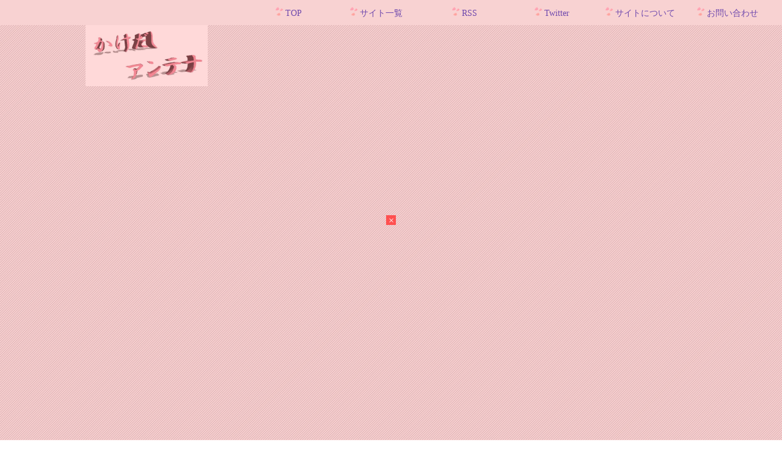

--- FILE ---
content_type: text/html;charset=utf-8
request_url: https://www.kakedashi-antenna.net/?target_number=20240611162903771268
body_size: 15648
content:
<!DOCTYPE HTML PUBLIC "-//W3C//DTD HTML 4.01 Transitional//EN">
<html>
<head>
<meta http-equiv="Content-Type" content="text/html; charset=shift_jis">
<meta http-equiv="keyword" content="アンテナ,アンテナサイト,アンテナサイト まとめ,まとめアンテナ,まとめアンテナサイト,人気記事,記事,VIP,PC・インターネット,ニュース,海外ニュース,アジア,生活,パチンコ・スロット,ファッション,アニメ,ゲーム,アイドル,漫画,YouTube,芸能・テレビ,アイドル,音楽,スポーツ,車・バイク,競馬,恋愛・結婚,イベント,雑学,お金・仕事,ウワサ・話題,R18,その他"> 
<meta name="keywords" content="アンテナ,アンテナサイト,アンテナサイト まとめ,まとめアンテナ,まとめアンテナサイト,人気記事,記事,VIP,PC・インターネット,ニュース,海外ニュース,アジア,生活,パチンコ・スロット,ファッション,アニメ,ゲーム,アイドル,漫画,YouTube,芸能・テレビ,アイドル,音楽,スポーツ,車・バイク,競馬,恋愛・結婚,イベント,雑学,お金・仕事,ウワサ・話題,R18,その他">
<meta name="description" content="様々なまとめサイト記事、Twitterのまとめ記事、話題のまとめ記事などを紹介するアンテナサイトです。登録ブログから配信される新着記事や人気記事を毎日掲載しております。人気記事,記事,VIP,PC・インターネット,ニュース,パチンコ・スロット,アニメ,ゲーム,アイドル,漫画,YouTube,芸能・テレビ,アイドル,音楽,競馬,雑学,R18,その他">
<meta name="referrer" content="unsafe-url">
<link rel="stylesheet" type="text/css" href="./all-common/style/common_1600.css" media="screen and (max-width:1600px)">
<link rel="stylesheet" type="text/css" href="./all-common/style/common.css" media="screen and (min-width:1601px)">
<link rel="alternate" type="application/rss+xml" title="RSS 2.0" href="./rss/rss.xml">
<link rel="icon" href="./img/favicon.png" sizes="192x192">
<script type="text/javascript" src="./all-common/js/function-pc.js"></script>
<title>かけだしアンテナ</title>
</head>
<body>
<center>
<div id="site">
<div id="banner_over_start">
	<div class="banner_vertical">
		<!-- i-mobile for PC client script -->
		<script type="text/javascript">
			imobile_pid = "56035"; 
			imobile_asid = "1727376"; 
			imobile_width = 728; 
			imobile_height = 90;
		</script>
		<script type="text/javascript" src="https://spdeliver.i-mobile.co.jp/script/ads.js?20101001"></script>
	</div>
<span class="banner_over_start_delete" onclick="banner_over_start_delete()">×</span>
	<div class="banner_vertical">
		<script type="text/javascript">
		/* <![CDATA[ */
		window.adroute_ad = {
		    mediaId: '156935',
		    type: '1',
		    block: 'adblock_156935_2',
		    size: '728x90',
		};
		/* ]]> */
		</script>
		<script type="text/javascript" src="https://static.pc-adroute.focas.jp/js/adroute_ads.js"></script>
	</div>
</div>
	<div id="header">
		<div class="menu">
			<div id="menu">
<div class="box_1"><a href="./index.cgi"><img src="./img/meun_before.png" width="16px" height="16px" title="かけだしアンテナ(メニュー1)" alt="かけだしアンテナ(桜1)">TOP</a></div>
<div class="box_1"><a href="./site-list.cgi"><img src="./img/meun_before.png" width="16px" height="16px" title="かけだしアンテナ(メニュー2)" alt="かけだしアンテナ(桜2)">サイト一覧</a></div>
<div class="box_1"><a href="./rss/rss.xml"><img src="./img/meun_before.png" width="16px" height="16px" title="かけだしアンテナ(メニュー3)" alt="かけだしアンテナ(桜3)">RSS</a></div>
<div class="box_1"><a href="https://twitter.com/kakedashi_denpa"><img src="./img/meun_before.png" width="16px" height="16px" title="かけだしアンテナ(メニュー4)" alt="かけだしアンテナ(桜4)">Twitter</a></div>
<div class="box_1"><a href="./info.cgi"><img src="./img/meun_before.png" width="16px" height="16px" title="かけだしアンテナ(メニュー5)" alt="かけだしアンテナ(桜5)">サイトについて</a></div>
<div class="box_1"><a href="./contact.cgi"><img src="./img/meun_before.png" width="16px" height="16px" title="かけだしアンテナ(メニュー6)" alt="かけだしアンテナ(桜6)">お問い合わせ</a></div>
			</div>
		</div>
		<div id="header_center">
			<div class="title">
				<a href="./index.cgi">
					<img src="./img/title.jpg" width="200px" height="100px" title="かけだしアンテナ" alt="かけだしアンテナ">
				</a>
			</div>
<center>
	<div class="banner_vertical">
		<!-- i-mobile for PC client script -->
		<script type="text/javascript">
			imobile_pid = "56035"; 
			imobile_asid = "1727376"; 
			imobile_width = 728; 
			imobile_height = 90;
		</script>
		<script type="text/javascript" src="https://spdeliver.i-mobile.co.jp/script/ads.js?20101001"></script>
	</div>
</center>
		</div>
	</div>
	<div id="content">
<div id="content_left">
	<div class="banner_side">
		<!-- i-mobile for PC client script -->
		<script type="text/javascript">
			imobile_pid = "56035"; 
			imobile_asid = "1727377"; 
			imobile_width = 300; 
			imobile_height = 600;
		</script>
		<script type="text/javascript" src="https://spdeliver.i-mobile.co.jp/script/ads.js?20101001"></script>
	</div>
</div>
		<div id="content_center">
<div id="content_select">
<h4>登録サイト一覧</h4>
<div class="box_link">
・<a href="/index.cgi?target_number=20201129014807066224&target_access=true">やっちまった速報</a>
<br>
・<a href="/index.cgi?target_number=20201221183526562170&target_access=true">新着！！オタニュー</a>
<br>
・<a href="/index.cgi?target_number=20201221192623835343&target_access=true">まんさん速報</a>
<br>
・<a href="/index.cgi?target_number=20201221211715726309&target_access=true">皆と見る2ch速報( ＾ω＾ )</a>
<br>
・<a href="/index.cgi?target_number=20201221213155804171&target_access=true">漫画isLIFE</a>
<br>
・<a href="/index.cgi?target_number=20201222094907630734&target_access=true">芸能・気になるなる速報</a>
<br>
・<a href="/index.cgi?target_number=20201222111939283083&target_access=true">まとめTok</a>
<br>
・<a href="/index.cgi?target_number=20201222113010878640&target_access=true">ヤバイ！ニュース(・∀・)</a>
<br>
・<a href="/index.cgi?target_number=20201222114825975663&target_access=true">オレ流取りまとめニュース速報</a>
<br>
・<a href="/index.cgi?target_number=20201222123123101761&target_access=true">風俗まとめ速報</a>
<br>
・<a href="/index.cgi?target_number=20201223002744928129&target_access=true">この暇ニュース速報（VIP)</a>
<br>
・<a href="/index.cgi?target_number=20201223123544359157&target_access=true">芸能早分り</a>
<br>
・<a href="/index.cgi?target_number=20201223133418949150&target_access=true">トレンドキャッチブログ</a>
<br>
・<a href="/index.cgi?target_number=20201223163951727028&target_access=true">おフトンからまとめ</a>
<br>
・<a href="/index.cgi?target_number=20201223201237714381&target_access=true">ワニ速報</a>
<br>
・<a href="/index.cgi?target_number=20201224080233146190&target_access=true">まとめ(仮)</a>
<br>
・<a href="/index.cgi?target_number=20201224131549617195&target_access=true">漫画まとめチャンネル</a>
<br>
・<a href="/index.cgi?target_number=20201224153909950243&target_access=true">もくもくトレンド速まとめ</a>
<br>
・<a href="/index.cgi?target_number=20201224170829102173&target_access=true">ドラゴンズ応援チャンネル</a>
<br>
・<a href="/index.cgi?target_number=20201224173911276345&target_access=true">ニュースまとめジェ二サブ</a>
<br>
・<a href="/index.cgi?target_number=20201225163011977196&target_access=true">アウトドアまとめちゃん</a>
<br>
・<a href="/index.cgi?target_number=20201225175416716219&target_access=true">フリーダムルーム</a>
<br>
・<a href="/index.cgi?target_number=20201226234948935303&target_access=true">エンタメ最新チャンネル</a>
<br>
・<a href="/index.cgi?target_number=20201227011028428307&target_access=true">注目トピックスch</a>
<br>
・<a href="/index.cgi?target_number=20201227013216995942&target_access=true">はや速</a>
<br>
・<a href="/index.cgi?target_number=20201227104646874176&target_access=true">ぬー速！</a>
<br>
・<a href="/index.cgi?target_number=20201227133527191495&target_access=true">知りタイムズ</a>
<br>
・<a href="/index.cgi?target_number=20201229031317777040&target_access=true">情報アラカルト</a>
<br>
・<a href="/index.cgi?target_number=20201229110850050297&target_access=true">会社員の僕が使う話題まとめ/僕のまとめ</a>
<br>
・<a href="/index.cgi?target_number=20201229185259476431&target_access=true">野獣先輩が選ぶ！？神SS限定まとめ</a>
<br>
・<a href="/index.cgi?target_number=20201229210414974018&target_access=true">とらのまき</a>
<br>
・<a href="/index.cgi?target_number=20201229221340762147&target_access=true">ファンサマリィ</a>
<br>
・<a href="/index.cgi?target_number=20201230014031984173&target_access=true">NS-NEWS ニンテンドースイッチまとめ速報</a>
<br>
・<a href="/index.cgi?target_number=20201230041218988185&target_access=true">ドル速</a>
<br>
・<a href="/index.cgi?target_number=20201230084026154579&target_access=true">シュヴァイネフライシュまとめ@おんＪ</a>
<br>
・<a href="/index.cgi?target_number=20210101154652994170&target_access=true">モバ速はっちゃんねる</a>
<br>
・<a href="/index.cgi?target_number=20210102124645945676&target_access=true">NEWSまとめちゃん</a>
<br>
・<a href="/index.cgi?target_number=20210102220307883649&target_access=true">芸能まとめニュース速報</a>
<br>
・<a href="/index.cgi?target_number=20210105003841059271&target_access=true">物見ニュース</a>
<br>
・<a href="/index.cgi?target_number=20210107213500283316&target_access=true">愛して東南アジア World Journey＆Lifestyle</a>
<br>
・<a href="/index.cgi?target_number=20210110100727217027&target_access=true">外交ニュースまとめ｜中国・韓国・北朝鮮</a>
<br>
・<a href="/index.cgi?target_number=20210111112225177478&target_access=true">令和のニュース･話題など</a>
<br>
・<a href="/index.cgi?target_number=20210111212922055946&target_access=true">筋トレ×ダイエットまとめ</a>
<br>
・<a href="/index.cgi?target_number=20210113073756650388&target_access=true">生きもの、地球ってわくわくランド！</a>
<br>
・<a href="/index.cgi?target_number=20210115095144787820&target_access=true">あるR(あーる）ちゃんねる</a>
<br>
・<a href="/index.cgi?target_number=20210116140205797449&target_access=true">芸能THEキング</a>
<br>
・<a href="/index.cgi?target_number=20210116171328920778&target_access=true">なんでもいいよちゃんねるNEO</a>
<br>
・<a href="/index.cgi?target_number=20210118202654322896&target_access=true">いちょうちゃんねる</a>
<br>
・<a href="/index.cgi?target_number=20210119095858321917&target_access=true">ワクワクマトメディア</a>
<br>
・<a href="/index.cgi?target_number=20210119213036397094&target_access=true">まったりとしたまとめ</a>
<br>
・<a href="/index.cgi?target_number=20210123020342358234&target_access=true">げーまー王</a>
<br>
・<a href="/index.cgi?target_number=20210123145530595661&target_access=true">人生を楽しみ隊ｗｗｗｗ</a>
<br>
・<a href="/index.cgi?target_number=20210126092810823161&target_access=true">シュレディンガーのまとめ～アニメ篇～</a>
<br>
・<a href="/index.cgi?target_number=20210126223624306837&target_access=true">将棋まとめブログ</a>
<br>
・<a href="/index.cgi?target_number=20210127055611517925&target_access=true">ゴリ太郎芸能まとめ</a>
<br>
・<a href="/index.cgi?target_number=20210203133305555449&target_access=true">アニメ関連速報</a>
<br>
・<a href="/index.cgi?target_number=20210206145905324887&target_access=true">アニメ速報358</a>
<br>
・<a href="/index.cgi?target_number=20210211113803965244&target_access=true">青い鳥情報局</a>
<br>
・<a href="/index.cgi?target_number=20210212141800604553&target_access=true">アドレナ速報</a>
<br>
・<a href="/index.cgi?target_number=20210219142239176133&target_access=true">ついっちゃが</a>
<br>
・<a href="/index.cgi?target_number=20210227214532406012&target_access=true">キメティまとめ</a>
<br>
・<a href="/index.cgi?target_number=20210302103024202698&target_access=true">芸能早分り</a>
<br>
・<a href="/index.cgi?target_number=20210305093818731422&target_access=true">恋鯉速報</a>
<br>
・<a href="/index.cgi?target_number=20210306213412802751&target_access=true">もしかしたら役立つメモ帳</a>
<br>
・<a href="/index.cgi?target_number=20210405101303292668&target_access=true">パソコンまとめ速報</a>
<br>
・<a href="/index.cgi?target_number=20210511113000000000&target_access=true">ぴこ速(〃'∇'〃)？</a>
<br>
・<a href="/index.cgi?target_number=20210607150024594525&target_access=true">まとめてニュースほっこり</a>
<br>
・<a href="/index.cgi?target_number=20210607202409078493&target_access=true">みくろたうん</a>
<br>
・<a href="/index.cgi?target_number=20210607220400037687&target_access=true">時事ネタ速報</a>
<br>
・<a href="/index.cgi?target_number=20210610221103653597&target_access=true">チビ助のオタ速ちゃんねる</a>
<br>
・<a href="/index.cgi?target_number=20210620180048063977&target_access=true">爆速ニュースちゃんねる～世の中の今がまるわかり～</a>
<br>
・<a href="/index.cgi?target_number=20210621204802080437&target_access=true">芸能DX全集中まとめちゃんねる</a>
<br>
・<a href="/index.cgi?target_number=20210625201858837757&target_access=true">ゆに速</a>
<br>
・<a href="/index.cgi?target_number=20210711105423618539&target_access=true">から～んゴルフ速報</a>
<br>
・<a href="/index.cgi?target_number=20210714211343780098&target_access=true">最速芸能丸分かりニュース！</a>
<br>
・<a href="/index.cgi?target_number=20210719055931940791&target_access=true">げーすぽch</a>
<br>
・<a href="/index.cgi?target_number=20210731171541237984&target_access=true">アニブタ君の同人音声レビュー | 同人音声レビューサイト</a>
<br>
・<a href="/index.cgi?target_number=20210811193854988260&target_access=true">ラブライブ! 曜ちゃんのヨーソロー!速報</a>
<br>
・<a href="/index.cgi?target_number=20210815201844418911&target_access=true">まとめだかニュース速報＠</a>
<br>
・<a href="/index.cgi?target_number=20210829215245199079&target_access=true">巨乳爆乳超乳キングダム！(基本３次元)</a>
<br>
・<a href="/index.cgi?target_number=20210903063215058261&target_access=true">知識の城　群雄割拠</a>
<br>
・<a href="/index.cgi?target_number=20210903063751193139&target_access=true">ボントロちゃんねる</a>
<br>
・<a href="/index.cgi?target_number=20210905062028502105&target_access=true">アニメ〇わかり速報</a>
<br>
・<a href="/index.cgi?target_number=20210905181500000000&target_access=true">えむすと - 無料でみられるエロ動画のまとめサイトです。</a>
<br>
・<a href="/index.cgi?target_number=20210905181800000000&target_access=true">助兵衛 - 無料でみられるエロ動画のまとめサイトです。</a>
<br>
・<a href="/index.cgi?target_number=20210905183800000000&target_access=true">しろうと - 無料でみられるエロ動画のまとめサイトです。</a>
<br>
・<a href="/index.cgi?target_number=20210905190900000000&target_access=true">ニュートレ〇わかり速報</a>
<br>
・<a href="/index.cgi?target_number=20210905191600000000&target_access=true">アダアニ動画まとめ</a>
<br>
・<a href="/index.cgi?target_number=20210905221227586171&target_access=true">えちえち殿堂</a>
<br>
・<a href="/index.cgi?target_number=20210909163748740163&target_access=true">抜きたくなるエロ同人村</a>
<br>
・<a href="/index.cgi?target_number=20210918171200000000&target_access=true">エロアダ動画まとめ</a>
<br>
・<a href="/index.cgi?target_number=20210927191527597143&target_access=true">まるわかり速報チャンネル</a>
<br>
・<a href="/index.cgi?target_number=20211002001147554066&target_access=true">徒歩のポケモン</a>
<br>
・<a href="/index.cgi?target_number=20211002001523343659&target_access=true">SSまにあっくす！</a>
<br>
・<a href="/index.cgi?target_number=20211002205700000000&target_access=true">がんもどき</a>
<br>
・<a href="/index.cgi?target_number=20211008094931912164&target_access=true">おかねニュース</a>
<br>
・<a href="/index.cgi?target_number=20211008215045932285&target_access=true">Jリーグまるわかり・まとめKickoff</a>
<br>
・<a href="/index.cgi?target_number=20211014192558753061&target_access=true">光速VIP</a>
<br>
・<a href="/index.cgi?target_number=20211014195318306907&target_access=true">にゃん速VIP</a>
<br>
・<a href="/index.cgi?target_number=20211014195637093392&target_access=true">にゃん娘ニッキ</a>
<br>
・<a href="/index.cgi?target_number=20211014195817709655&target_access=true">坂道ニッキ</a>
<br>
・<a href="/index.cgi?target_number=20211104204715868183&target_access=true">ももいろVIPPER</a>
<br>
・<a href="/index.cgi?target_number=20211104235029329186&target_access=true">ビジョガ</a>
<br>
・<a href="/index.cgi?target_number=20211105072306000168&target_access=true">パンチラ部</a>
<br>
・<a href="/index.cgi?target_number=20211208212211771482&target_access=true">みらーじゅ注意報</a>
<br>
・<a href="/index.cgi?target_number=20220109141540427335&target_access=true">あにめてぃ速報</a>
<br>
・<a href="/index.cgi?target_number=20220116210008594232&target_access=true">えちえちまとめグレイト</a>
<br>
・<a href="/index.cgi?target_number=20220214174245662971&target_access=true">竜王無尽・中日ドラゴンズまとめ</a>
<br>
・<a href="/index.cgi?target_number=20220303120452937911&target_access=true">芸能ニュース速報 まとめちゃんねる</a>
<br>
・<a href="/index.cgi?target_number=20220314145826696354&target_access=true">ニンテンドーエブリー</a>
<br>
・<a href="/index.cgi?target_number=20220404184220714538&target_access=true">new速報まとめちゃんねる</a>
<br>
・<a href="/index.cgi?target_number=20220406042046246837&target_access=true">歴ネタまとブ</a>
<br>
・<a href="/index.cgi?target_number=20220408211528518200&target_access=true">ウマツイちゃんねる</a>
<br>
・<a href="/index.cgi?target_number=20220413103015336686&target_access=true">サカまと！【サッカーまとめ】</a>
<br>
・<a href="/index.cgi?target_number=20220413135924920475&target_access=true">ゆうすけべぶろぐ</a>
<br>
・<a href="/index.cgi?target_number=20220414020205640289&target_access=true">エロ画像のお宝ガールズ</a>
<br>
・<a href="/index.cgi?target_number=20220421033508319348&target_access=true">無料エロ動画｜ハメミル</a>
<br>
・<a href="/index.cgi?target_number=20220509195305144337&target_access=true">極上エロ動画おろし</a>
<br>
・<a href="/index.cgi?target_number=20220616223812315671&target_access=true">ラブライブ！まとめ情報局</a>
<br>
・<a href="/index.cgi?target_number=20220707214041958963&target_access=true">みず速</a>
<br>
・<a href="/index.cgi?target_number=20220722114928851000&target_access=true">アイドル着エロ動画</a>
<br>
・<a href="/index.cgi?target_number=20220729163743904560&target_access=true">やっちまた速報</a>
<br>
・<a href="/index.cgi?target_number=20220729181439041365&target_access=true">ニュース実況+速報</a>
<br>
・<a href="/index.cgi?target_number=20220730193030980676&target_access=true">ナツキのエンタメ スクープ</a>
<br>
・<a href="/index.cgi?target_number=20220731114445481707&target_access=true">ニュースダイレクト</a>
<br>
・<a href="/index.cgi?target_number=20220731214706667187&target_access=true">ソニー信者の墓場</a>
<br>
・<a href="/index.cgi?target_number=20220802181057830493&target_access=true">次世代速報＠お～るじゃんる</a>
<br>
・<a href="/index.cgi?target_number=20220802190403352214&target_access=true">萌えニュース＋速報</a>
<br>
・<a href="/index.cgi?target_number=20220803175913320454&target_access=true">秒刊情報＠TODAY</a>
<br>
・<a href="/index.cgi?target_number=20220808170509253574&target_access=true">腹筋崩壊ニュース</a>
<br>
・<a href="/index.cgi?target_number=20220810160157515816&target_access=true">暇つぶし速報</a>
<br>
・<a href="/index.cgi?target_number=20220810171747290668&target_access=true">ニュー速VIPゲットだぜ</a>
<br>
・<a href="/index.cgi?target_number=20220811181132578725&target_access=true">ニュー速VIPゲットだぜ</a>
<br>
・<a href="/index.cgi?target_number=20220816174407352444&target_access=true">ニュース・噂話まとめ</a>
<br>
・<a href="/index.cgi?target_number=20220816235623025503&target_access=true">世の中ちゃんねる</a>
<br>
・<a href="/index.cgi?target_number=20220831102415204517&target_access=true">ギャンブルまとめ速報 賭け速</a>
<br>
・<a href="/index.cgi?target_number=20220913160859671317&target_access=true">いめきゃぷ （イメージビデオキャプチャー画像）</a>
<br>
・<a href="/index.cgi?target_number=20220913161227210336&target_access=true">ちゃぷきゃぷ（キャプチャ画像ブログ）</a>
<br>
・<a href="/index.cgi?target_number=20220924081719064308&target_access=true">出会いのまとめ</a>
<br>
・<a href="/index.cgi?target_number=20220930094957544147&target_access=true">ぶっちゃけワールドニュース</a>
<br>
・<a href="/index.cgi?target_number=20221110144040328786&target_access=true">ゲーム情報メディアファボゲー</a>
<br>
・<a href="/index.cgi?target_number=20221224212744438301&target_access=true">桃色の双丘</a>
<br>
・<a href="/index.cgi?target_number=20230215230618967025&target_access=true">どうでも速報</a>
<br>
・<a href="/index.cgi?target_number=20230224142103389907&target_access=true">エロゲーをしよう！</a>
<br>
・<a href="/index.cgi?target_number=20230224142550117786&target_access=true">エロいエロ漫画が読みたい</a>
<br>
・<a href="/index.cgi?target_number=20230224143437609608&target_access=true">エロゲのエロが見たい</a>
<br>
・<a href="/index.cgi?target_number=20230224143529614387&target_access=true">オススメ！エロゲのエロシーン！</a>
<br>
・<a href="/index.cgi?target_number=20230225135544619530&target_access=true">エロ漫画探索中</a>
<br>
・<a href="/index.cgi?target_number=20230225135741170920&target_access=true">エロゲーのプレイ・感想ブログ</a>
<br>
・<a href="/index.cgi?target_number=20230408150634425625&target_access=true">アヘ顔好きのためのブログ</a>
<br>
・<a href="/index.cgi?target_number=20230420111823021673&target_access=true">おすすめエロゲ紹介ブログ</a>
<br>
・<a href="/index.cgi?target_number=20230420112055074685&target_access=true">おすすめエロ漫画紹介ブログ</a>
<br>
・<a href="/index.cgi?target_number=20230506114233080825&target_access=true">今日のエロ情報発信</a>
<br>
・<a href="/index.cgi?target_number=20230506133416809415&target_access=true">エロ動画が見タイナー</a>
<br>
・<a href="/index.cgi?target_number=20230506222559213549&target_access=true">エロ動画紹介</a>
<br>
・<a href="/index.cgi?target_number=20230506223733409861&target_access=true">二次エロ情報集め隊</a>
<br>
・<a href="/index.cgi?target_number=20230507174931737363&target_access=true">二次エロ速報</a>
<br>
・<a href="/index.cgi?target_number=20230507212753639996&target_access=true">無料エロ動画が見たい</a>
<br>
・<a href="/index.cgi?target_number=20230507230020010984&target_access=true">DLエロニュース</a>
<br>
・<a href="/index.cgi?target_number=20230508113158365017&target_access=true">同人動画が見たい</a>
<br>
・<a href="/index.cgi?target_number=20230508134755583760&target_access=true">アダルト動画探検隊</a>
<br>
・<a href="/index.cgi?target_number=20230508192940051075&target_access=true">エロ漫画読みタイナー</a>
<br>
・<a href="/index.cgi?target_number=20230509113435086194&target_access=true">エロゲーがしタイナー</a>
<br>
・<a href="/index.cgi?target_number=20230509144016143098&target_access=true">二次エロが見たい！</a>
<br>
・<a href="/index.cgi?target_number=20230509194646044830&target_access=true">エロ漫画が読みたい！</a>
<br>
・<a href="/index.cgi?target_number=20230510105439480103&target_access=true">エロ同人読みタイナー</a>
<br>
・<a href="/index.cgi?target_number=20230514134847893685&target_access=true">エロ動画視聴中</a>
<br>
・<a href="/index.cgi?target_number=20230514201814355542&target_access=true">エロ動画を探して</a>
<br>
・<a href="/index.cgi?target_number=20230515111612838675&target_access=true">ロリエロ漫画読みタイナー</a>
<br>
・<a href="/index.cgi?target_number=20230515180040272911&target_access=true">JKエロ漫画読みタイナー</a>
<br>
・<a href="/index.cgi?target_number=20230516110529856826&target_access=true">ギャルエロ漫画読みタイナー</a>
<br>
・<a href="/index.cgi?target_number=20230517105956373876&target_access=true">NTRエロ漫画読みタイナー</a>
<br>
・<a href="/index.cgi?target_number=20230518112938078002&target_access=true">素人動画が見タイナー</a>
<br>
・<a href="/index.cgi?target_number=20230519105647708348&target_access=true">TSエロ漫画読みタイナー</a>
<br>
・<a href="/index.cgi?target_number=20230520110150903469&target_access=true">ギャルエロ動画が見タイナー</a>
<br>
・<a href="/index.cgi?target_number=20230521110801945022&target_access=true">ロリエロ同人読みタイナー</a>
<br>
・<a href="/index.cgi?target_number=20230522110750949243&target_access=true">イチャエロ漫画読みタイナー</a>
<br>
・<a href="/index.cgi?target_number=20230523112237032029&target_access=true">ギャルエロ同人読みタイナー</a>
<br>
・<a href="/index.cgi?target_number=20230524110605601660&target_access=true">NTRエロ動画が見タイナー</a>
<br>
・<a href="/index.cgi?target_number=20230526110649442930&target_access=true">NTRエロ同人読みタイナー</a>
<br>
・<a href="/index.cgi?target_number=20230527104535381167&target_access=true">百合エロ漫画読みタイナー</a>
<br>
・<a href="/index.cgi?target_number=20230530104522450300&target_access=true">熟女エロ動画が見タイナー</a>
<br>
・<a href="/index.cgi?target_number=20230601114831203982&target_access=true">もえとぴっく</a>
<br>
・<a href="/index.cgi?target_number=20230621201151820637&target_access=true">うんてれがん</a>
<br>
・<a href="/index.cgi?target_number=20230628012839325374&target_access=true">カナリヤCookieの動画投稿ブログ</a>
<br>
・<a href="/index.cgi?target_number=20230708133927422899&target_access=true">サボリーマンのまとめ</a>
<br>
・<a href="/index.cgi?target_number=20230828073046654594&target_access=true">えろあにちゃんねる</a>
<br>
・<a href="/index.cgi?target_number=20230906174242924873&target_access=true">Maspi(マスピ) | AIイラストまとめ</a>
<br>
・<a href="/index.cgi?target_number=20230928053332387444&target_access=true"> おしりになって♡</a>
<br>
・<a href="/index.cgi?target_number=20231021173529353646&target_access=true">ＥＲＯＩＳＴ（エロイスト）</a>
<br>
・<a href="/index.cgi?target_number=20231021174742212994&target_access=true">ニューズウィークまとめブログ</a>
<br>
・<a href="/index.cgi?target_number=20231021181543499192&target_access=true">政治経済ニュース</a>
<br>
・<a href="/index.cgi?target_number=20240313205206951368&target_access=true">イラストまとめ速報</a>
<br>
・<a href="/index.cgi?target_number=20240424171055856019&target_access=true">今日のSEX女性を見つけて抱くそして寝る</a>
<br>
・<a href="/index.cgi?target_number=20240526172147423639&target_access=true">けうけう情報局</a>
<br>
・<a href="/index.cgi?target_number=20240903015656712325&target_access=true">Vtuberまとめ速報 V速</a>
<br>
・<a href="/index.cgi?target_number=20240921173122423646&target_access=true">シチュえろっ！</a>
<br>
・<a href="/index.cgi?target_number=20241004171628479756&target_access=true">時事ネタニュース速報</a>
<br>
・<a href="/index.cgi?target_number=20241110104550746837&target_access=true">ラブコアラ</a>
<br>
・<a href="/index.cgi?target_number=20250423150737346782&target_access=true">エロコレ</a>
<br>
・<a href="/index.cgi?target_number=20250608150240675081&target_access=true">にゃるねろ エロ漫画同人速報！</a>
<br>
・<a href="/index.cgi?target_number=20250729221122868821&target_access=true">えちコミまとめ</a>
<br>
・<a href="/index.cgi?target_number=20250802211825074405&target_access=true">にじえち速報</a>
<br>
・<a href="/index.cgi?target_number=20250805222830429736&target_access=true">おすすめAVエロ漫画blog</a>
<br>
・<a href="/index.cgi?target_number=20251011205708476502&target_access=true">同人ゾーン</a>
<br>
</div>
	<div class="banner_square">
		<!-- i-mobile for PC client script -->
		<script type="text/javascript">
			imobile_pid = "56035"; 
			imobile_asid = "1727379"; 
			imobile_width = 250; 
			imobile_height = 250;
		</script>
		<script type="text/javascript" src="https://spdeliver.i-mobile.co.jp/script/ads.js?20101001"></script>
	</div>
	<div class="banner_side_slim">
		<!-- i-mobile for PC client script -->
		<script type="text/javascript">
			imobile_pid = "56035"; 
			imobile_asid = "1727378"; 
			imobile_width = 160; 
			imobile_height = 600;
		</script>
		<script type="text/javascript" src="https://spdeliver.i-mobile.co.jp/script/ads.js?20101001"></script>
	</div>
</div>
			<div id="post_content">
<div class="post_list margin_top">
<div class="post_arrival">
<span class="span_1">新着記事</span>
</div>
<div class="post_title">
<div class="box_1">
<div class="left">
<span><a href="/index.cgi?target_number=20260131065131821347&target_access=true">・「2023年春アニメ」満足度ランキングがこちら！</a></span>
<br>
</div>
<div class="right">
<span><a href="/index.cgi?target_number=20221110144040328786&target_access=true">ゲーム情報メディアファボゲー</a><span>
<br>
</div>
</div>
<div class="box_1">
<div class="left">
<span><a href="/index.cgi?target_number=20260131075750613930&target_access=true">・ゼーリエ「不合格だ。帰れ。」ワイ「…理由を聞いても？」</a></span>
<br>
</div>
<div class="right">
<span><a href="/index.cgi?target_number=20250802211825074405&target_access=true">にじえち速報</a><span>
<br>
</div>
</div>
<div class="box_1">
<div class="left">
<span><a href="/index.cgi?target_number=20260131064127258843&target_access=true">・【新着同人ゲーム】NTR OLクリッカー 絵美編</a></span>
<br>
</div>
<div class="right">
<span><a href="/index.cgi?target_number=20230507174931737363&target_access=true">二次エロ速報</a><span>
<br>
</div>
</div>
<div class="box_1">
<div class="left">
<span><a href="/index.cgi?target_number=20260131063621091727&target_access=true">・井川意高氏「大谷翔平選手が実社会で何の役にも立ってないなら、SNSで吠えてるだけのオレも(堀江)タカポンも最低のクソクズ役立たずだよ」</a></span>
<br>
</div>
<div class="right">
<span><a href="/index.cgi?target_number=20201229221340762147&target_access=true">ファンサマリィ</a><span>
<br>
</div>
</div>
<div class="box_1">
<div class="left">
<span><a href="/index.cgi?target_number=20260131063119356306&target_access=true">・[動画0:22] -閲覧注意- 頭ブッシャ―！！！</a></span>
<br>
</div>
<div class="right">
<span><a href="/index.cgi?target_number=20230621201151820637&target_access=true">うんてれがん</a><span>
<br>
</div>
</div>
<div class="box_1">
<div class="left">
<span><a href="/index.cgi?target_number=20260131072707241285&target_access=true">・夏涼子 JKコスのお嬢さんの生尻がたまらん！！ 前半</a></span>
<br>
</div>
<div class="right">
<span><a href="/index.cgi?target_number=20220913160859671317&target_access=true">いめきゃぷ （イメージビデオキャプチャー画像）</a><span>
<br>
</div>
</div>
<div class="box_1">
<div class="left">
<span><a href="/index.cgi?target_number=20260131083326512607&target_access=true">・ギャルエロ漫画記事ピックアップ8</a></span>
<br>
</div>
<div class="right">
<span><a href="/index.cgi?target_number=20230224142550117786&target_access=true">エロいエロ漫画が読みたい</a><span>
<br>
</div>
</div>
<div class="box_1">
<div class="left">
<span><a href="/index.cgi?target_number=20260131062059921181&target_access=true">・【今日のエロ同人】風俗学園祭へようこそ！2日目</a></span>
<br>
</div>
<div class="right">
<span><a href="/index.cgi?target_number=20230506114233080825&target_access=true">今日のエロ情報発信</a><span>
<br>
</div>
</div>
<div class="box_1">
<div class="left">
<span><a href="/index.cgi?target_number=20260131065633541383&target_access=true">・森林原人「AV女優に巨根好きはいない、AV女優が好きなチンポは10~12cm」</a></span>
<br>
</div>
<div class="right">
<span><a href="/index.cgi?target_number=20220116210008594232&target_access=true">えちえちまとめグレイト</a><span>
<br>
</div>
</div>
<div class="box_1">
<div class="left">
<span><a href="/index.cgi?target_number=20260131071149238544&target_access=true">・【新名あみん･天国るる】《エロ動画×お姉さん》フル動画※暑い夏にノーパンで過ごす無防備なお姉さんにおじさんのフル勃起チンポを無理矢理挿入されたっぷり射精！</a></span>
<br>
</div>
<div class="right">
<span><a href="/index.cgi?target_number=20231021173529353646&target_access=true">ＥＲＯＩＳＴ（エロイスト）</a><span>
<br>
</div>
</div>
<div class="box_1">
<div class="left">
<span><a href="/index.cgi?target_number=20260131084835962800&target_access=true">・【エロ板まとめ】外人のAVは抜けない</a></span>
<br>
</div>
<div class="right">
<span><a href="/index.cgi?target_number=20211208212211771482&target_access=true">みらーじゅ注意報</a><span>
<br>
</div>
</div>
<div class="box_1">
<div class="left">
<span><a href="/index.cgi?target_number=20260131062602034209&target_access=true">・【マンガ大賞2026】初選出が多いノミネート作を解説！！！</a></span>
<br>
</div>
<div class="right">
<span><a href="/index.cgi?target_number=20201221213155804171&target_access=true">漫画isLIFE</a><span>
<br>
</div>
</div>
<div class="box_1">
<div class="left">
<span><a href="/index.cgi?target_number=20260131082823820233&target_access=true">・三国志「張角、董卓、袁紹は無能に描いてもええぞ」</a></span>
<br>
</div>
<div class="right">
<span><a href="/index.cgi?target_number=20220406042046246837&target_access=true">歴ネタまとブ</a><span>
<br>
</div>
</div>
<div class="box_1">
<div class="left">
<span><a href="/index.cgi?target_number=20260131071700228276&target_access=true">・女さん「JKから大人になるにつれ身体が保健体育で習う『女』になってきて本当に嫌」</a></span>
<br>
</div>
<div class="right">
<span><a href="/index.cgi?target_number=20201129014807066224&target_access=true">やっちまった速報</a><span>
<br>
</div>
</div>
<div class="box_1">
<div class="left">
<span><a href="/index.cgi?target_number=20260131075750613865&target_access=true">・【バレー】「どうして私たちをエロい目で見るの」性的な意図の画像拡散。ユニホーム変更で対抗</a></span>
<br>
</div>
<div class="right">
<span><a href="/index.cgi?target_number=20250802211825074405&target_access=true">にじえち速報</a><span>
<br>
</div>
</div>
<div class="box_1">
<div class="left">
<span><a href="/index.cgi?target_number=20260131060550209979&target_access=true">・【エロ同人】色欲解放サキュバスちゃん</a></span>
<br>
</div>
<div class="right">
<span><a href="/index.cgi?target_number=20230510105439480103&target_access=true">エロ同人読みタイナー</a><span>
<br>
</div>
</div>
<div class="box_1">
<div class="left">
<span><a href="/index.cgi?target_number=20260131070644912065&target_access=true">・【にじさんじ】椎名さん、三本目の脚！？中国軍隊ダンスに困惑『生えてるの知らなかったです』</a></span>
<br>
</div>
<div class="right">
<span><a href="/index.cgi?target_number=20240903015656712325&target_access=true">Vtuberまとめ速報 V速</a><span>
<br>
</div>
</div>
<div class="box_1">
<div class="left">
<span><a href="/index.cgi?target_number=20260131072707241241&target_access=true">・大湊衣里子 無自覚誘惑なさるおっぱい家庭教師 前半</a></span>
<br>
</div>
<div class="right">
<span><a href="/index.cgi?target_number=20220913160859671317&target_access=true">いめきゃぷ （イメージビデオキャプチャー画像）</a><span>
<br>
</div>
</div>
<div class="box_1">
<div class="left">
<span><a href="/index.cgi?target_number=20260131072707241318&target_access=true">・夏目理緒 ウエスト58cmでスタイル抜群なので大きなおっぱいが際立つんでしょうね！</a></span>
<br>
</div>
<div class="right">
<span><a href="/index.cgi?target_number=20220913160859671317&target_access=true">いめきゃぷ （イメージビデオキャプチャー画像）</a><span>
<br>
</div>
</div>
<div class="box_1">
<div class="left">
<span><a href="/index.cgi?target_number=20260131083326512655&target_access=true">・発情しちゃう女の子が出てくるエロ漫画記事ピックアップ13</a></span>
<br>
</div>
<div class="right">
<span><a href="/index.cgi?target_number=20230224142550117786&target_access=true">エロいエロ漫画が読みたい</a><span>
<br>
</div>
</div>
<div class="box_1">
<div class="left">
<span><a href="/index.cgi?target_number=20260131065633541656&target_access=true">・最近のAV女優みんなパイパンでつまらん</a></span>
<br>
</div>
<div class="right">
<span><a href="/index.cgi?target_number=20220116210008594232&target_access=true">えちえちまとめグレイト</a><span>
<br>
</div>
</div>
<div class="box_1">
<div class="left">
<span><a href="/index.cgi?target_number=20260131075243521652&target_access=true">・男女の友達が混浴温泉で○いっこ体験したらどうなるの？</a></span>
<br>
</div>
<div class="right">
<span><a href="/index.cgi?target_number=20250423150737346782&target_access=true">エロコレ</a><span>
<br>
</div>
</div>
<div class="box_1">
<div class="left">
<span><a href="/index.cgi?target_number=20260131065633541591&target_access=true">・女「AV女優の名前覚えてる男キモすぎwww」</a></span>
<br>
</div>
<div class="right">
<span><a href="/index.cgi?target_number=20220116210008594232&target_access=true">えちえちまとめグレイト</a><span>
<br>
</div>
</div>
<div class="box_1">
<div class="left">
<span><a href="/index.cgi?target_number=20260131083830766636&target_access=true">・【芸能】熊田曜子（43）作品の総売り上げは推定約10億以上！？　印税についても言及</a></span>
<br>
</div>
<div class="right">
<span><a href="/index.cgi?target_number=20210620180048063977&target_access=true">爆速ニュースちゃんねる～世の中の今がまるわかり～</a><span>
<br>
</div>
</div>
<div class="box_1">
<div class="left">
<span><a href="/index.cgi?target_number=20260131060047473496&target_access=true">・【ガス型・腸管カンジダ】いろいろ試して行き着いた意外なものが効いたって話</a></span>
<br>
</div>
<div class="right">
<span><a href="/index.cgi?target_number=20210118202654322896&target_access=true">いちょうちゃんねる</a><span>
<br>
</div>
</div>
<div class="box_1">
<div class="left">
<span><a href="/index.cgi?target_number=20260131073227844297&target_access=true">・【エロ漫画】 ヤンママちん負け撮影会  南田U助</a></span>
<br>
</div>
<div class="right">
<span><a href="/index.cgi?target_number=20250608150240675081&target_access=true">にゃるねろ エロ漫画同人速報！</a><span>
<br>
</div>
</div>
<div class="box_1">
<div class="left">
<span><a href="/index.cgi?target_number=20260131074741824162&target_access=true">・自民党、321議席獲得で単独3分の2以上の可能性が報じられ始める</a></span>
<br>
</div>
<div class="right">
<span><a href="/index.cgi?target_number=20201227013216995942&target_access=true">はや速</a><span>
<br>
</div>
</div>
<div class="box_1">
<div class="left">
<span><a href="/index.cgi?target_number=20260131065633541285&target_access=true">・結局デリヘルっていくら金持ってけばええんや？</a></span>
<br>
</div>
<div class="right">
<span><a href="/index.cgi?target_number=20220116210008594232&target_access=true">えちえちまとめグレイト</a><span>
<br>
</div>
</div>
<div class="box_1">
<div class="left">
<span><a href="/index.cgi?target_number=20260131070644911994&target_access=true">・【ホロEN】フワモコ生誕ライブのゲストがクロちゃんで草</a></span>
<br>
</div>
<div class="right">
<span><a href="/index.cgi?target_number=20240903015656712325&target_access=true">Vtuberまとめ速報 V速</a><span>
<br>
</div>
</div>
<div class="box_1">
<div class="left">
<span><a href="/index.cgi?target_number=20260131080255307405&target_access=true">・企画AVメーカー御三家SOD、ナチュラルハイ、DEEPSについてお前らが知ってることwww</a></span>
<br>
</div>
<div class="right">
<span><a href="/index.cgi?target_number=20220413135924920475&target_access=true">ゆうすけべぶろぐ</a><span>
<br>
</div>
</div>
<div class="box_1">
<div class="left">
<span><a href="/index.cgi?target_number=20260131064629239312&target_access=true">・■■速報＠ゲーハー板 ver.59109■■</a></span>
<br>
</div>
<div class="right">
<span><a href="/index.cgi?target_number=20220731214706667187&target_access=true">ソニー信者の墓場</a><span>
<br>
</div>
</div>
<div class="box_1">
<div class="left">
<span><a href="/index.cgi?target_number=20260131084332833761&target_access=true">・【エロ同人】風紀委員の巨乳JKが生活指導の教師に催眠レイプで好き放題犯される</a></span>
<br>
</div>
<div class="right">
<span><a href="/index.cgi?target_number=20250805222830429736&target_access=true">おすすめAVエロ漫画blog</a><span>
<br>
</div>
</div>
<div class="box_1">
<div class="left">
<span><a href="/index.cgi?target_number=20260131063621091539&target_access=true">・高市総理　男女平等より日本の伝統を尊重「土俵に上がって授与する考えはなし」</a></span>
<br>
</div>
<div class="right">
<span><a href="/index.cgi?target_number=20201229221340762147&target_access=true">ファンサマリィ</a><span>
<br>
</div>
</div>
<div class="box_1">
<div class="left">
<span><a href="/index.cgi?target_number=20260131071700228094&target_access=true">・【競馬予想】[1]第31回シルクロードステークス(GⅢ) /2026</a></span>
<br>
</div>
<div class="right">
<span><a href="/index.cgi?target_number=20201129014807066224&target_access=true">やっちまった速報</a><span>
<br>
</div>
</div>
<div class="box_1">
<div class="left">
<span><a href="/index.cgi?target_number=20260131061557135172&target_access=true">・ラーメン監督ワイ　めんま、煮卵を戦力外</a></span>
<br>
</div>
<div class="right">
<span><a href="/index.cgi?target_number=20201230084026154579&target_access=true">シュヴァイネフライシュまとめ@おんＪ</a><span>
<br>
</div>
</div>
<div class="box_1">
<div class="left">
<span><a href="/index.cgi?target_number=20260131074235542305&target_access=true">・伊藤理々杏ちゃん、まさかの一人負けに…【乃木坂46】</a></span>
<br>
</div>
<div class="right">
<span><a href="/index.cgi?target_number=20201230041218988185&target_access=true">ドル速</a><span>
<br>
</div>
</div>
<div class="box_1">
<div class="left">
<span><a href="/index.cgi?target_number=20260131083326512783&target_access=true">・3Pしちゃうエロ漫画記事ピックアップ20</a></span>
<br>
</div>
<div class="right">
<span><a href="/index.cgi?target_number=20230224142550117786&target_access=true">エロいエロ漫画が読みたい</a><span>
<br>
</div>
</div>
<div class="box_1">
<div class="left">
<span><a href="/index.cgi?target_number=20260131065131821445&target_access=true">・【募集】画力低い、ストーリー最強の漫画といえば？</a></span>
<br>
</div>
<div class="right">
<span><a href="/index.cgi?target_number=20221110144040328786&target_access=true">ゲーム情報メディアファボゲー</a><span>
<br>
</div>
</div>
<div class="box_1">
<div class="left">
<span><a href="/index.cgi?target_number=20260131084835962586&target_access=true">・【エロ板まとめ】【画像】爆乳エロ痴女さん、普通に電車に乗る</a></span>
<br>
</div>
<div class="right">
<span><a href="/index.cgi?target_number=20211208212211771482&target_access=true">みらーじゅ注意報</a><span>
<br>
</div>
</div>
<div class="box_1">
<div class="left">
<span><a href="/index.cgi?target_number=20260131061557135034&target_access=true">・母方の爺→ハゲ　父方の爺→ハゲ　父→ハゲ　父の弟→ハゲ</a></span>
<br>
</div>
<div class="right">
<span><a href="/index.cgi?target_number=20201230084026154579&target_access=true">シュヴァイネフライシュまとめ@おんＪ</a><span>
<br>
</div>
</div>
<div class="box_1">
<div class="left">
<span><a href="/index.cgi?target_number=20260131071149238606&target_access=true">・【北野未奈】《エロ動画×お姉さん･痴女》長時間※ストーカーでつけて来たおじさんを逆に襲い自身の欲求不満を解消するビッチお姉さん</a></span>
<br>
</div>
<div class="right">
<span><a href="/index.cgi?target_number=20231021173529353646&target_access=true">ＥＲＯＩＳＴ（エロイスト）</a><span>
<br>
</div>
</div>
<div class="box_1">
<div class="left">
<span><a href="/index.cgi?target_number=20260131062602034226&target_access=true">・【チェンソーマン レゼ篇】興収好調！！！</a></span>
<br>
</div>
<div class="right">
<span><a href="/index.cgi?target_number=20201221213155804171&target_access=true">漫画isLIFE</a><span>
<br>
</div>
</div>
<div class="box_1">
<div class="left">
<span><a href="/index.cgi?target_number=20260131082315305816&target_access=true">・子役事務所に所属の元子役JD新人『櫻ももな』は超Acupちっぱいで奇跡のプロポーション</a></span>
<br>
</div>
<div class="right">
<span><a href="/index.cgi?target_number=20240424171055856019&target_access=true">今日のSEX女性を見つけて抱くそして寝る</a><span>
<br>
</div>
</div>
<div class="box_1">
<div class="left">
<span><a href="/index.cgi?target_number=20260131072202940844&target_access=true">・俺にだけ超VIP対応してくれる性感エステのお姉さん</a></span>
<br>
</div>
<div class="right">
<span><a href="/index.cgi?target_number=20250729221122868821&target_access=true">えちコミまとめ</a><span>
<br>
</div>
</div>
<div class="box_1">
<div class="left">
<span><a href="/index.cgi?target_number=20260131081308834595&target_access=true">・【ウマ娘】心の声が抑えられなかったマメちん</a></span>
<br>
</div>
<div class="right">
<span><a href="/index.cgi?target_number=20220408211528518200&target_access=true">ウマツイちゃんねる</a><span>
<br>
</div>
</div>
<div class="box_1">
<div class="left">
<span><a href="/index.cgi?target_number=20260131082315305798&target_access=true">・巨乳の町工場女子『水樹つくし』がAV応募で性欲無限大&淫欲まみれの大量顔射で衝撃デビュー</a></span>
<br>
</div>
<div class="right">
<span><a href="/index.cgi?target_number=20240424171055856019&target_access=true">今日のSEX女性を見つけて抱くそして寝る</a><span>
<br>
</div>
</div>
<div class="box_1">
<div class="left">
<span><a href="/index.cgi?target_number=20260131081811718934&target_access=true">・ネットで出会った巨乳彼女と会ったら搾り取られまくった話。(フグタ家)｜FANZA同人</a></span>
<br>
</div>
<div class="right">
<span><a href="/index.cgi?target_number=20251011205708476502&target_access=true">同人ゾーン</a><span>
<br>
</div>
</div>
<div class="box_1">
<div class="left">
<span><a href="/index.cgi?target_number=20260131083326512799&target_access=true">・発情しちゃう女の子が出てくるエロ漫画記事ピックアップ12</a></span>
<br>
</div>
<div class="right">
<span><a href="/index.cgi?target_number=20230224142550117786&target_access=true">エロいエロ漫画が読みたい</a><span>
<br>
</div>
</div>
<div class="box_1">
<div class="left">
<span><a href="/index.cgi?target_number=20260131063621091762&target_access=true">・毎日新聞が偏向報道か 「高市首相、過半数割れで辞任約束も『続けさせて』と懇願」←「日本の今と未来を守れるように、続けさせて」が本意</a></span>
<br>
</div>
<div class="right">
<span><a href="/index.cgi?target_number=20201229221340762147&target_access=true">ファンサマリィ</a><span>
<br>
</div>
</div>
<div class="box_1">
<div class="left">
<span><a href="/index.cgi?target_number=20260131074235541817&target_access=true">・【悲報】井上和さん、インスタいいねの減少が止まらない模様</a></span>
<br>
</div>
<div class="right">
<span><a href="/index.cgi?target_number=20201230041218988185&target_access=true">ドル速</a><span>
<br>
</div>
</div>
<div class="post_list_banner">
	<div class="banner_vertical">
		<!-- i-mobile for PC client script -->
		<script type="text/javascript">
			imobile_pid = "56035"; 
			imobile_asid = "1727376"; 
			imobile_width = 728; 
			imobile_height = 90;
		</script>
		<script type="text/javascript" src="https://spdeliver.i-mobile.co.jp/script/ads.js?20101001"></script>
	</div>
</div>
<div class="box_1">
<div class="left">
<span><a href="/index.cgi?target_number=20260131065633541530&target_access=true">・自称遊び人客「ソープ入れたら経験人数100は超えてるわｗｗｗ」ソープ嬢私「すごーい！！」</a></span>
<br>
</div>
<div class="right">
<span><a href="/index.cgi?target_number=20220116210008594232&target_access=true">えちえちまとめグレイト</a><span>
<br>
</div>
</div>
<div class="box_1">
<div class="left">
<span><a href="/index.cgi?target_number=20260131081308834469&target_access=true">・【ウマ娘】風来坊セイちゃんと特製カイロ</a></span>
<br>
</div>
<div class="right">
<span><a href="/index.cgi?target_number=20220408211528518200&target_access=true">ウマツイちゃんねる</a><span>
<br>
</div>
</div>
<div class="box_1">
<div class="left">
<span><a href="/index.cgi?target_number=20260131073227844465&target_access=true">・【To L〇VEる エロ同人】 【Tol●veる】コスハメワンナイト彼女西●寺編【総集編】</a></span>
<br>
</div>
<div class="right">
<span><a href="/index.cgi?target_number=20250608150240675081&target_access=true">にゃるねろ エロ漫画同人速報！</a><span>
<br>
</div>
</div>
<div class="box_1">
<div class="left">
<span><a href="/index.cgi?target_number=20260131061054234311&target_access=true">・変態エルフ姉妹と真面目オークをプレイした感想</a></span>
<br>
</div>
<div class="right">
<span><a href="/index.cgi?target_number=20230224142103389907&target_access=true">エロゲーをしよう！</a><span>
<br>
</div>
</div>
<div class="box_1">
<div class="left">
<span><a href="/index.cgi?target_number=20260131080806921411&target_access=true">・堀口奈津美 夫の部下を誘惑しまくる欲求不満妻 前半</a></span>
<br>
</div>
<div class="right">
<span><a href="/index.cgi?target_number=20220913161227210336&target_access=true">ちゃぷきゃぷ（キャプチャ画像ブログ）</a><span>
<br>
</div>
</div>
<div class="box_1">
<div class="left">
<span><a href="/index.cgi?target_number=20260131085342124449&target_access=true">・オナニーしちゃうエロシーン記事ピックアップ27</a></span>
<br>
</div>
<div class="right">
<span><a href="/index.cgi?target_number=20230224143529614387&target_access=true">オススメ！エロゲのエロシーン！</a><span>
<br>
</div>
</div>
<div class="box_1">
<div class="left">
<span><a href="/index.cgi?target_number=20260131073227844579&target_access=true">・【エロ漫画】 ギャル忍者 不忍メルは忍ばない  エレクトさわる</a></span>
<br>
</div>
<div class="right">
<span><a href="/index.cgi?target_number=20250608150240675081&target_access=true">にゃるねろ エロ漫画同人速報！</a><span>
<br>
</div>
</div>
<div class="box_1">
<div class="left">
<span><a href="/index.cgi?target_number=20260131083830766574&target_access=true">・【芸能】おぎやはぎ小木（54）ハワイで家族２人の食事料金にびっくり</a></span>
<br>
</div>
<div class="right">
<span><a href="/index.cgi?target_number=20210620180048063977&target_access=true">爆速ニュースちゃんねる～世の中の今がまるわかり～</a><span>
<br>
</div>
</div>
<div class="box_1">
<div class="left">
<span><a href="/index.cgi?target_number=20260131081308834320&target_access=true">・【ウマ娘】お誕生日ダイヤちゃんVSトレーナー ウマトレ編</a></span>
<br>
</div>
<div class="right">
<span><a href="/index.cgi?target_number=20220408211528518200&target_access=true">ウマツイちゃんねる</a><span>
<br>
</div>
</div>
<div class="box_1">
<div class="left">
<br>
</div>
<div class="right">
<span><a href="/index.cgi?target_number=20230224143437609608&target_access=true">エロゲのエロが見たい</a><span>
<br>
</div>
</div>
<div class="box_1">
<div class="left">
<span><a href="/index.cgi?target_number=20260131060550209881&target_access=true">・【エロ同人】狼とおさげと子羊</a></span>
<br>
</div>
<div class="right">
<span><a href="/index.cgi?target_number=20230510105439480103&target_access=true">エロ同人読みタイナー</a><span>
<br>
</div>
</div>
<div class="box_1">
<div class="left">
<span><a href="/index.cgi?target_number=20260131063119356394&target_access=true">・[動画0:20] 高齢女性、信号が赤になる直前にトラックの死角から道路を横断</a></span>
<br>
</div>
<div class="right">
<span><a href="/index.cgi?target_number=20230621201151820637&target_access=true">うんてれがん</a><span>
<br>
</div>
</div>
<div class="box_1">
<div class="left">
<span><a href="/index.cgi?target_number=20260131071149238766&target_access=true">・《エロ動画×人妻･レイプ》＜ながえSTYLE＞「お願いやめて！」犯人は顔見知りだった！美人奥さんが夫が留守中に近所の鬼畜男に無理やり何度も種付けレイプ</a></span>
<br>
</div>
<div class="right">
<span><a href="/index.cgi?target_number=20231021173529353646&target_access=true">ＥＲＯＩＳＴ（エロイスト）</a><span>
<br>
</div>
</div>
<div class="box_1">
<div class="left">
<span><a href="/index.cgi?target_number=20260131071700227600&target_access=true">・【画像】本田望結（21）さん、ついにエッチが限界突破するｗｗｗｗｗｗｗ</a></span>
<br>
</div>
<div class="right">
<span><a href="/index.cgi?target_number=20201129014807066224&target_access=true">やっちまった速報</a><span>
<br>
</div>
</div>
<div class="box_1">
<div class="left">
<span><a href="/index.cgi?target_number=20260131071700228113&target_access=true">・パチ屋には隣との完全な仕切りを作ってほしい</a></span>
<br>
</div>
<div class="right">
<span><a href="/index.cgi?target_number=20201129014807066224&target_access=true">やっちまった速報</a><span>
<br>
</div>
</div>
<div class="box_1">
<div class="left">
<span><a href="/index.cgi?target_number=20260131071700228197&target_access=true">・芝のG1級の馬って実はダートでもめちゃくちゃ活躍できるんじゃないの</a></span>
<br>
</div>
<div class="right">
<span><a href="/index.cgi?target_number=20201129014807066224&target_access=true">やっちまった速報</a><span>
<br>
</div>
</div>
<div class="box_1">
<div class="left">
<span><a href="/index.cgi?target_number=20260131074235542191&target_access=true">・乃木坂ちゃんの正月休み動画後編ｷﾀ━(ﾟ∀ﾟ)━!【乃木坂46】</a></span>
<br>
</div>
<div class="right">
<span><a href="/index.cgi?target_number=20201230041218988185&target_access=true">ドル速</a><span>
<br>
</div>
</div>
<div class="box_1">
<div class="left">
<span><a href="/index.cgi?target_number=20260131073227844542&target_access=true">・【エロ同人】  セックスレベリング 〜魅了スキルでNTRを仕掛けてきたグラビアアイドルにガチ惚れされて溺愛JKと一緒にハーレム3Pする話〜</a></span>
<br>
</div>
<div class="right">
<span><a href="/index.cgi?target_number=20250608150240675081&target_access=true">にゃるねろ エロ漫画同人速報！</a><span>
<br>
</div>
</div>
<div class="box_1">
<div class="left">
<span><a href="/index.cgi?target_number=20260131081308834437&target_access=true">・【ウマ娘】バニｽﾃｨｰﾙ</a></span>
<br>
</div>
<div class="right">
<span><a href="/index.cgi?target_number=20220408211528518200&target_access=true">ウマツイちゃんねる</a><span>
<br>
</div>
</div>
<div class="box_1">
<div class="left">
<span><a href="/index.cgi?target_number=20260131075750613989&target_access=true">・【画像】小説作家さん、脱いだらガチエロかった模様</a></span>
<br>
</div>
<div class="right">
<span><a href="/index.cgi?target_number=20250802211825074405&target_access=true">にじえち速報</a><span>
<br>
</div>
</div>
<div class="box_1">
<div class="left">
<span><a href="/index.cgi?target_number=20260131070134778265&target_access=true">・【二次元】水着脱げちゃった女子がジト目で睨んでくる</a></span>
<br>
</div>
<div class="right">
<span><a href="/index.cgi?target_number=20240921173122423646&target_access=true">シチュえろっ！</a><span>
<br>
</div>
</div>
<div class="box_1">
<div class="left">
<span><a href="/index.cgi?target_number=20260131062602034020&target_access=true">・目黒蓮主演【SAKAMOTO DAYS】北村匠海、八木勇征、生見愛瑠が殺し屋界の最高戦力「ORDER」で出演決定！！！</a></span>
<br>
</div>
<div class="right">
<span><a href="/index.cgi?target_number=20201221213155804171&target_access=true">漫画isLIFE</a><span>
<br>
</div>
</div>
<div class="box_1">
<div class="left">
<span><a href="/index.cgi?target_number=20260131083326512639&target_access=true">・二穴攻めされるエロ漫画記事ピックアップ17</a></span>
<br>
</div>
<div class="right">
<span><a href="/index.cgi?target_number=20230224142550117786&target_access=true">エロいエロ漫画が読みたい</a><span>
<br>
</div>
</div>
<div class="box_1">
<div class="left">
<span><a href="/index.cgi?target_number=20260131064127258765&target_access=true">・【新着同人ゲーム】GAME版 スキャンダルアウト〜このゴシップ砲には’裏’がある〜</a></span>
<br>
</div>
<div class="right">
<span><a href="/index.cgi?target_number=20230507174931737363&target_access=true">二次エロ速報</a><span>
<br>
</div>
</div>
<div class="box_1">
<div class="left">
<span><a href="/index.cgi?target_number=20260131070644912099&target_access=true">・【にじさんじ】宇佐美、『まん隊長のまんまんTV〜』に耐えられず笑ってしまうｗ</a></span>
<br>
</div>
<div class="right">
<span><a href="/index.cgi?target_number=20240903015656712325&target_access=true">Vtuberまとめ速報 V速</a><span>
<br>
</div>
</div>
<div class="box_1">
<div class="left">
<span><a href="/index.cgi?target_number=20260131081811718996&target_access=true">・巨乳元カノを泊めてあげたらお礼に搾り取られまくった話。(フグタ家)｜FANZA同人</a></span>
<br>
</div>
<div class="right">
<span><a href="/index.cgi?target_number=20251011205708476502&target_access=true">同人ゾーン</a><span>
<br>
</div>
</div>
<div class="box_1">
<div class="left">
<span><a href="/index.cgi?target_number=20260131081308834522&target_access=true">・【ウマ娘】甘味斬</a></span>
<br>
</div>
<div class="right">
<span><a href="/index.cgi?target_number=20220408211528518200&target_access=true">ウマツイちゃんねる</a><span>
<br>
</div>
</div>
<div class="box_1">
<div class="left">
<span><a href="/index.cgi?target_number=20260131073227844376&target_access=true">・【エロ漫画】 ゆりすわ 〜すわっぴん百合レッスン〜 第1話  長代ルージュ</a></span>
<br>
</div>
<div class="right">
<span><a href="/index.cgi?target_number=20250608150240675081&target_access=true">にゃるねろ エロ漫画同人速報！</a><span>
<br>
</div>
</div>
<div class="box_1">
<div class="left">
<span><a href="/index.cgi?target_number=20260131083830766402&target_access=true">・【芸能】大家志津香（34）ポーカー代は月最大80万円</a></span>
<br>
</div>
<div class="right">
<span><a href="/index.cgi?target_number=20210620180048063977&target_access=true">爆速ニュースちゃんねる～世の中の今がまるわかり～</a><span>
<br>
</div>
</div>
<div class="box_1">
<div class="left">
<span><a href="/index.cgi?target_number=20260131084835962751&target_access=true">・【エロ板まとめ】【謎】AVのドラマパート ← これいる？</a></span>
<br>
</div>
<div class="right">
<span><a href="/index.cgi?target_number=20211208212211771482&target_access=true">みらーじゅ注意報</a><span>
<br>
</div>
</div>
<div class="box_1">
<div class="left">
<span><a href="/index.cgi?target_number=20260131073227844447&target_access=true">・【エロ同人】  綾子さんとお風呂でエッチ！</a></span>
<br>
</div>
<div class="right">
<span><a href="/index.cgi?target_number=20250608150240675081&target_access=true">にゃるねろ エロ漫画同人速報！</a><span>
<br>
</div>
</div>
<div class="box_1">
<div class="left">
<span><a href="/index.cgi?target_number=20260131060047473289&target_access=true">・過敏性腸症候群ガス型ワイ、オナラが我慢できずケツから少し漏れ悪臭をばら撒いている模様</a></span>
<br>
</div>
<div class="right">
<span><a href="/index.cgi?target_number=20210118202654322896&target_access=true">いちょうちゃんねる</a><span>
<br>
</div>
</div>
<div class="box_1">
<div class="left">
<span><a href="/index.cgi?target_number=20260131072202940868&target_access=true">・舐めた犬まとめ本【九州編】</a></span>
<br>
</div>
<div class="right">
<span><a href="/index.cgi?target_number=20250729221122868821&target_access=true">えちコミまとめ</a><span>
<br>
</div>
</div>
<div class="box_1">
<div class="left">
<span><a href="/index.cgi?target_number=20260131074235542271&target_access=true">・小川彩ちゃんのバブみが凄い！！！【乃木坂46】</a></span>
<br>
</div>
<div class="right">
<span><a href="/index.cgi?target_number=20201230041218988185&target_access=true">ドル速</a><span>
<br>
</div>
</div>
<div class="box_1">
<div class="left">
<span><a href="/index.cgi?target_number=20260131070644911973&target_access=true">・【ホロライブ】新人育てるより辞めメンに頭下げて帰ってきて頂いたほうがいい箱</a></span>
<br>
</div>
<div class="right">
<span><a href="/index.cgi?target_number=20240903015656712325&target_access=true">Vtuberまとめ速報 V速</a><span>
<br>
</div>
</div>
<div class="box_1">
<div class="left">
<span><a href="/index.cgi?target_number=20260131080255307519&target_access=true">・お前らが好きな痴女系AV女優wwwwwwwwwwwwwwwwwwwwwwwwwww</a></span>
<br>
</div>
<div class="right">
<span><a href="/index.cgi?target_number=20220413135924920475&target_access=true">ゆうすけべぶろぐ</a><span>
<br>
</div>
</div>
<div class="box_1">
<div class="left">
<span><a href="/index.cgi?target_number=20260131073227833105&target_access=true">・【エロ同人】  暴淫暴食ミス</a></span>
<br>
</div>
<div class="right">
<span><a href="/index.cgi?target_number=20250608150240675081&target_access=true">にゃるねろ エロ漫画同人速報！</a><span>
<br>
</div>
</div>
<div class="box_1">
<div class="left">
<span><a href="/index.cgi?target_number=20260131064629239436&target_access=true">・エース安田「価格改定後、SIEが本当に供給を改善できれば、転売行動が減る可能性は出てくる」</a></span>
<br>
</div>
<div class="right">
<span><a href="/index.cgi?target_number=20220731214706667187&target_access=true">ソニー信者の墓場</a><span>
<br>
</div>
</div>
<div class="box_1">
<div class="left">
<span><a href="/index.cgi?target_number=20260131062059921339&target_access=true">・【今日のエロアニメ】LORe：パコ すくすくみずきちゃん THE ANIMATION</a></span>
<br>
</div>
<div class="right">
<span><a href="/index.cgi?target_number=20230506114233080825&target_access=true">今日のエロ情報発信</a><span>
<br>
</div>
</div>
<div class="box_1">
<div class="left">
<span><a href="/index.cgi?target_number=20260131072707241301&target_access=true">・夏目理緒 こぼれ落ちそうなおっぱい！</a></span>
<br>
</div>
<div class="right">
<span><a href="/index.cgi?target_number=20220913160859671317&target_access=true">いめきゃぷ （イメージビデオキャプチャー画像）</a><span>
<br>
</div>
</div>
<div class="box_1">
<div class="left">
<span><a href="/index.cgi?target_number=20260131075243521628&target_access=true">・恥ずかしいんですが…私だってセックスしたい！3</a></span>
<br>
</div>
<div class="right">
<span><a href="/index.cgi?target_number=20250423150737346782&target_access=true">エロコレ</a><span>
<br>
</div>
</div>
<div class="box_1">
<div class="left">
<span><a href="/index.cgi?target_number=20260131061054234362&target_access=true">・FANZA 2025年9月26日配信予定タイトル一覧</a></span>
<br>
</div>
<div class="right">
<span><a href="/index.cgi?target_number=20230224142103389907&target_access=true">エロゲーをしよう！</a><span>
<br>
</div>
</div>
<div class="box_1">
<div class="left">
<span><a href="/index.cgi?target_number=20260131081811719056&target_access=true">・入り浸りギャルにま〇こ使わせて貰う話</a></span>
<br>
</div>
<div class="right">
<span><a href="/index.cgi?target_number=20251011205708476502&target_access=true">同人ゾーン</a><span>
<br>
</div>
</div>
<div class="box_1">
<div class="left">
<span><a href="/index.cgi?target_number=20260131063621091599&target_access=true">・スキー場でリフト降り損ね宙づりに…オーストラリア国籍の20代女性が心肺停止　長野</a></span>
<br>
</div>
<div class="right">
<span><a href="/index.cgi?target_number=20201229221340762147&target_access=true">ファンサマリィ</a><span>
<br>
</div>
</div>
<div class="box_1">
<div class="left">
<span><a href="/index.cgi?target_number=20260131063621091652&target_access=true">・冬の富士山で相次ぐ遭難…中国SNSで「バリケード突破｣  指南動画が拡散</a></span>
<br>
</div>
<div class="right">
<span><a href="/index.cgi?target_number=20201229221340762147&target_access=true">ファンサマリィ</a><span>
<br>
</div>
</div>
<div class="box_1">
<div class="left">
<span><a href="/index.cgi?target_number=20260131070134778179&target_access=true">・【二次元】温泉にメスガキ様が現れてわからせられるまで。その３</a></span>
<br>
</div>
<div class="right">
<span><a href="/index.cgi?target_number=20240921173122423646&target_access=true">シチュえろっ！</a><span>
<br>
</div>
</div>
<div class="box_1">
<div class="left">
<span><a href="/index.cgi?target_number=20260131061557135191&target_access=true">・---☆彡突然ですが あなたはまえがみを信じますか?^_^☆彡</a></span>
<br>
</div>
<div class="right">
<span><a href="/index.cgi?target_number=20201230084026154579&target_access=true">シュヴァイネフライシュまとめ@おんＪ</a><span>
<br>
</div>
</div>
<div class="box_1">
<div class="left">
<span><a href="/index.cgi?target_number=20260131072707241186&target_access=true">・有沢ゆい 藍井エイルさんの過去のほとんどの衣装がTバックのお宝イメージ 後半</a></span>
<br>
</div>
<div class="right">
<span><a href="/index.cgi?target_number=20220913160859671317&target_access=true">いめきゃぷ （イメージビデオキャプチャー画像）</a><span>
<br>
</div>
</div>
<div class="box_1">
<div class="left">
<span><a href="/index.cgi?target_number=20260131084332833745&target_access=true">・【このすば】催淫効果のある媚薬を使ってウィズ・ダクネス・めぐみんがアヘ顔セックス</a></span>
<br>
</div>
<div class="right">
<span><a href="/index.cgi?target_number=20250805222830429736&target_access=true">おすすめAVエロ漫画blog</a><span>
<br>
</div>
</div>
<div class="box_1">
<div class="left">
<span><a href="/index.cgi?target_number=20260131071700227958&target_access=true">・【急募】退職前の会社にダメージ（嫌がらせ）を与える方法を教えてｗｗｗｗｗｗｗｗ</a></span>
<br>
</div>
<div class="right">
<span><a href="/index.cgi?target_number=20201129014807066224&target_access=true">やっちまった速報</a><span>
<br>
</div>
</div>
<div class="post_list_banner">
	<div class="banner_vertical">
		<!-- i-mobile for PC client script -->
		<script type="text/javascript">
			imobile_pid = "56035"; 
			imobile_asid = "1727376"; 
			imobile_width = 728; 
			imobile_height = 90;
		</script>
		<script type="text/javascript" src="https://spdeliver.i-mobile.co.jp/script/ads.js?20101001"></script>
	</div>
</div>
</div>
</div>
<div class="post_split">
<span class="span_1">1</span>
<a href="/index.cgi?page=2&target_number=20240611162903771268&flag=0">2</a>
<a href="/index.cgi?page=3&target_number=20240611162903771268&flag=0">3</a>
<a href="/index.cgi?page=4&target_number=20240611162903771268&flag=0">4</a>
<a href="/index.cgi?page=5&target_number=20240611162903771268&flag=0">5</a>
</div>
			</div>
		</div>
<div id="content_right">
	<div class="banner_side">
		<!-- i-mobile for PC client script -->
		<script type="text/javascript">
			imobile_pid = "56035"; 
			imobile_asid = "1727377"; 
			imobile_width = 300; 
			imobile_height = 600;
		</script>
		<script type="text/javascript" src="https://spdeliver.i-mobile.co.jp/script/ads.js?20101001"></script>
	</div>
</div>
	</div>
	<div id="footer">
		<div id="footer_center">
<div class="box_1"><a href="./index.cgi"><img src="./img/meun_before.png" width="16px" height="16px" title="かけだしアンテナ(メニュー)" alt="かけだしアンテナ(桜)">TOP</a></div>
<div class="box_1"><a href="./site-list.cgi"><img src="./img/meun_before.png" width="16px" height="16px" title="かけだしアンテナ(メニュー1)" alt="かけだしアンテナ(桜1)">サイト一覧</a></div>
<div class="box_1"><a href="./rss/rss.xml"><img src="./img/meun_before.png" width="16px" height="16px" title="かけだしアンテナ(メニュー2)" alt="かけだしアンテナ(桜2)">RSS</a></div>
<div class="box_1"><a href="https://twitter.com/kakedashi_denpa"><img src="./img/meun_before.png" width="16px" height="16px" title="かけだしアンテナ(メニュー3)" alt="かけだしアンテナ(桜3)">Twitter</a></div>
<div class="box_1"><a href="./info.cgi"><img src="./img/meun_before.png" width="16px" height="16px" title="かけだしアンテナ(メニュー4)" alt="かけだしアンテナ(桜4)">サイトについて</a></div>
<div class="box_1"><a href="./contact.cgi"><img src="./img/meun_before.png" width="16px" height="16px" title="かけだしアンテナ(メニュー5)" alt="かけだしアンテナ(桜5)">お問い合わせ</a></div>
		</div>
	</div>
</div>
</center>
</body>
</html>


--- FILE ---
content_type: text/css
request_url: https://www.kakedashi-antenna.net/all-common/style/common_1600.css
body_size: 1008
content:
#site {
	width : 1280px;
}

#banner_over_start {
	background : rgba(255, 128, 128, 0.3);
	display : flex;
	flex-direction : column;
	justify-content : center;
	align-items : center;
	position : fixed;
	top : 0;
	bottom : 0;
	left : 0;
	right : 0;
	z-index : 1;
}

#banner_over_start .banner_over_start_delete {
	width : 16px;
	height : 16px;
	color : #FFFFFF;
	background-color : #FF5050;
	position : fixed;
	cursor : pointer;
	z-index : 2;
}

#header {
	width : 100%;
}

#header .menu {
	clear : both;
	float : left;
	width : 100%;
	background-color : #F5F5F5;
}

#header #menu {
	clear : both;
	float : right;
	width : 70%;
	padding : 0px 20px;
	box-sizing : border-box;
	display : flex;
	justify-content : space-between;
}

#header #menu .box_1 {
	float : left;
	width : 16%;
	padding : 10px 1px;
	box-sizing : border-box;
}

#header #menu .box_1:hover {
	background : rgba(255, 200, 200, 0.8);
}

#header #menu .box_1 a {
	color : #3030C0;
	font-size : 85%;
	text-decoration : none;
}

#header #header_center {
	width : 1000px;
	height : 100px;
}

#header #header_center .title {
	clear : both;
	float : left;
}

#header #header_center .banner_vertical {
	padding : 50px 0px 0px 250px;
	box-sizing : border-box;
}

#content {
	clear : both;
	width : 80%;
	margin-top : 5px;
}

#content #content_center {
	float : left;
	width : 100%;
}

#content #content_center #content_select {
	float : left;
	width : 25%;
	background-color : #F5F5F5;
}

#content #content_center #content_select h4 {
	line-height : 1.5;
	background-image : url(../../img/th-background.jpg);
	background-size : 100% 100%;
	border : #303030 solid 1px;
	box-sizing : border-box;
}

#content #content_center #content_select .box_link {
	clear : both;
	text-align : left;
	width : 100%;
	background-color : #FFFFFF;
	border : #303030 solid 1px;
	border-top : none;
	padding : 5px;
	box-sizing : border-box;
}

#content #content_center #content_select .box_link a {
	color : #3030C0;
	font-size : 90%;
	line-height : 1.4;
}

#content #content_center #content_select .banner_square {
	clear : both;
	width : 100%;
	border : #303030 solid 1px;
	border-top : none;
	border-bottom : none;
	box-sizing : border-box;
}

#content #content_center #content_select .banner_side_slim {
	clear : both;
	width : 100%;
	border : #D5D5D5 solid 1px;
	padding : 40px 0px;
	box-sizing : border-box;
	position : sticky;
}

#content #content_center #post_content {
	float : right;
	width : 75%;
	background-color : #FFFFFF;
	padding : 0px 10px;
	box-sizing : border-box;
}

#content #content_center #post_content .banner_vertical {
	clear : both;
	float : left;
	width : 100%;
	height : 94px;
	background-color : #FFFFFF;
	border : #303030 solid 2px;
	box-sizing : border-box;
}

#content #content_center #post_content .post_list {
	clear : both;
	float : left;
	text-align : left;
	width : 100%;
}

#content #content_center #post_content .post_list .post_arrival {
	background-image : url(../../img/th-background.jpg);
	background-size : 100% 100%;
	padding : 10px 35px;
	box-sizing : border-box;
}

#content #content_center #post_content .post_list .post_arrival .span_1 {
	color : #303030;
	font-size : 100%;
	line-height : 1.2;
}

#content #content_center #post_content .post_list .post_title {
	clear : both;
	float : left;
	width : 100%;
	padding : 0px 7px 10px 7px;
	box-sizing : border-box;
}

#content #content_center #post_content .post_list .post_title .box_1 {
	clear : both;
	float : left;
	width : 100%;
	border-bottom : #E0E0E0 solid 2px;
	padding-top : 15px;
	box-sizing : border-box;
}

#content #content_center #post_content .post_list .post_title .box_1 .left {
	float : left;
	text-align : left;
	width : 70%;
}

#content #content_center #post_content .post_list .post_title .box_1 .left a {
	color : #007AFF;
	font-size : 90%;
}

#content #content_center #post_content .post_list .post_title .box_1 .right {
	float : right;
	text-align : right;
	width : 30%;
	padding-left : 5px;
	box-sizing : border-box;
}

#content #content_center #post_content .post_list .post_title .box_1 .right a {
	color : #3030C0;
	font-size : 70%;
}

#content #content_center #post_content .post_list .post_title .box_1 .span_1 a {
	color : #FF0000;
}

#content #content_center #post_content .post_list .post_title .banner_vertical {
	clear : both;
	text-align : center;
	width : 100%;
	height : 90px;
	background-color : #F5F5F5;
	border : none;
	margin-bottom : 10px;
	box-sizing : border-box;
}

#content #content_center #post_content .post_split {
	clear : both;
	width : 100%;
	margin-bottom : 5px;
}

#content #content_center #post_content .post_split a {
	color : #3030C0;
	font-size : 100%;
	padding : 0px 1px;
	box-sizing : border-box;
}

#content #content_center #post_content .post_split .span_1 {
	color : #303030;
	font-size : 100%;
	padding : 0px 1px;
	box-sizing : border-box;
}

#content #content_center #post_content .post_split .span_2 {
	text-align : center;
	color : #0000FF;
	font-size : 100%;
	padding : 0px 1px;
	box-sizing : border-box;
}

#footer {
	clear : both;
	width : 100%;
}

#footer #footer_center {
	clear : both;
	display : flex;
	justify-content : space-between;
	width : 80%;
	background-color : #F5F5F5;
}

#footer #footer_center .box_1 {
	float : left;
	width : 16%;
	background-color : #FFFFFF;
	padding : 5px 1px;
	box-sizing : border-box;
}

#footer #footer_center .box_1:hover {
	background : rgba(255, 200, 200, 0.8);
}

#footer #footer_center .box_1 a {
	color : #3030C0;
	font-size : 85%;
	text-decoration : none;
}

.margin_top {
	margin-top : 10px;
}

.margin_bottom {
	margin-bottom : 10px;
}

body {
	background-image : url(../../img/body-background.jpg);
	background-attachment : fixed;
	background-size : 100% 100%;
}

* {
	margin : 0px;
}


--- FILE ---
content_type: text/css
request_url: https://www.kakedashi-antenna.net/all-common/style/common.css
body_size: 1009
content:
#site {
	width : 1920px;
}

#banner_over_start {
	background : rgba(255, 128, 128, 0.3);
	display : flex;
	flex-direction : column;
	justify-content : center;
	align-items : center;
	position : fixed;
	top : 0;
	bottom : 0;
	left : 0;
	right : 0;
	z-index : 1;
}

#banner_over_start .banner_over_start_delete {
	width : 16px;
	height : 16px;
	color : #FFFFFF;
	background-color : #FF5050;
	position : fixed;
	cursor : pointer;
	z-index : 2;
}

#header {
	width : 100%;
}

#header .menu {
	clear : both;
	float : left;
	width : 100%;
	background-color : #F5F5F5;
}

#header #menu {
	clear : both;
	float : right;
	width : 50%;
	padding : 0px 20px;
	box-sizing : border-box;
	display : flex;
	justify-content : space-between;
}

#header #menu .box_1 {
	float : left;
	width : 16%;
	padding : 10px 1px;
	box-sizing : border-box;
}

#header #menu .box_1:hover {
	background : rgba(255, 200, 200, 0.8);
}

#header #menu .box_1 a {
	color : #3030C0;
	font-size : 100%;
	text-decoration : none;
}

#header #header_center {
	text-align : left;
	width : 1248px;
	height : 100px;
}

#header #header_center .title {
	clear : both;
	float : left;
}

#header #header_center .banner_vertical {
	padding : 50px 0px 0px 250px;
	box-sizing : border-box;
}

#content {
	clear : both;
	width : 100%;
}

#content #content_left {
	float : left;
	width : 17.5%;
}

#content #content_left .banner_side {
	width : 100%;
}

#content #content_center {
	float : left;
	width : 65%;
}

#content #content_center #content_select {
	float : left;
	width : 20%;
	background-color : #F5F5F5;
}

#content #content_center #content_select h4 {
	line-height : 1.5;
	background-image : url(../../img/th-background.jpg);
	background-size : 100% 100%;
	border : #303030 solid 1px;
	box-sizing : border-box;
}

#content #content_center #content_select .box_link {
	clear : both;
	text-align : left;
	width : 100%;
	background-color : #FFFFFF;
	border : #303030 solid 1px;
	border-top : none;
	padding : 5px;
	box-sizing : border-box;
}

#content #content_center #content_select .box_link a {
	color : #3030C0;
	font-size : 90%;
	line-height : 1.4;
}

#content #content_center #content_select .banner_square {
	clear : both;
	width : 100%;
	border : #303030 solid 1px;
	border-top : none;
	border-bottom : none;
	box-sizing : border-box;
}

#content #content_center #content_select .banner_side_slim {
	clear : both;
	width : 100%;
	border : #D5D5D5 solid 1px;
	padding : 40px 0px;
	box-sizing : border-box;
	top : 26%;
	position : sticky;
}

#content #content_center #post_content {
	float : left;
	width : 80%;
	background-color : #FFFFFF;
	padding : 0px 10px;
	box-sizing : border-box;
}

#content #content_center #post_content .banner_vertical {
	clear : both;
	float : left;
	width : 100%;
	height : 94px;
	background-color : #FFFFFF;
	border : #303030 solid 2px;
	box-sizing : border-box;
}

#content #content_center #post_content .post_list {
	clear : both;
	float : left;
	text-align : left;
	width : 100%;
}

#content #content_center #post_content .post_list .post_arrival {
	background-image : url(../../img/th-background.jpg);
	background-size : 100% 100%;
	padding : 10px 35px;
	box-sizing : border-box;
}

#content #content_center #post_content .post_list .post_arrival .span_1 {
	color : #303030;
	font-size : 100%;
	line-height : 1.2;
}

#content #content_center #post_content .post_list .post_title {
	clear : both;
	float : left;
	width : 100%;
	line-height : 1.5;
	padding : 0px 7px 10px 7px;
	box-sizing : border-box;
}

#content #content_center #post_content .post_list .post_title .box_1 {
	clear : both;
	float : left;
	width : 100%;
	border-bottom : #E0E0E0 solid 2px;
	padding-top : 15px;
	box-sizing : border-box;
}

#content #content_center #post_content .post_list .post_title .box_1 .left {
	float : left;
	text-align : left;
	width : 70%;
}

#content #content_center #post_content .post_list .post_title .box_1 .left a {
	color : #007AFF;
	font-size : 100%;
}

#content #content_center #post_content .post_list .post_title .box_1 .right {
	float : right;
	text-align : right;
	width : 30%;
	padding-left : 5px;
	box-sizing : border-box;
}

#content #content_center #post_content .post_list .post_title .box_1 .right a {
	color : #3030C0;
	font-size : 80%;
}

#content #content_center #post_content .post_list .post_title .box_1 .span_1 a {
	color : #FF0000;
}

#content #content_center #post_content .post_list .post_title .banner_vertical {
	clear : both;
	text-align : center;
	width : 100%;
	height : 90px;
	background-color : #F5F5F5;
	border : none;
	margin-bottom : 10px;
	box-sizing : border-box;
}

#content #content_center #post_content .post_split {
	clear : both;
	width : 100%;
	margin-bottom : 5px;
}

#content #content_center #post_content .post_split a {
	color : #3030C0;
	font-size : 120%;
	padding : 0px 1px;
	box-sizing : border-box;
}

#content #content_center #post_content .post_split .span_1 {
	color : #303030;
	font-size : 120%;
	padding : 0px 1px;
	box-sizing : border-box;
}

#content #content_center #post_content .post_split .span_2 {
	text-align : center;
	color : #0000FF;
	font-size : 100%;
	padding : 0px 1px;
	box-sizing : border-box;
}

#content #content_right {
	float : left;
	width : 17.5%;
}

#content #content_right .banner_side {
	width : 100%;
}

#footer {
	clear : both;
	width : 100%;
}

#footer #footer_center {
	clear : both;
	display : flex;
	justify-content : space-between;
	width : 65%;
	background-color : #F5F5F5;
}

#footer #footer_center .box_1 {
	float : left;
	width : 16%;
	background-color : #FFFFFF;
	padding : 10px 1px;
	box-sizing : border-box;
}

#footer #footer_center .box_1:hover {
	background : rgba(255, 200, 200, 0.8);
}

#footer #footer_center .box_1 a {
	color : #3030C0;
	font-size : 120%;
	text-decoration : none;
}

.margin_top {
	margin-top : 10px;
}

.margin_bottom {
	margin-bottom : 10px;
}

body {
	background-image : url(../../img/body-background.jpg);
	background-attachment : fixed;
	background-size : 100% 100%;
}

* {
	margin : 0px;
}


--- FILE ---
content_type: application/javascript
request_url: https://www.kakedashi-antenna.net/all-common/js/function-pc.js
body_size: -54
content:

window.onload = function() {
	var width_size = window.parent.screen.width;
	
	var h = document.getElementById("content_center").getBoundingClientRect().height;
	document.getElementById("content_select").style.height = h + "px";
}

function banner_over_start_delete() {
	document.getElementById("banner_over_start").style.display = "none";
}
